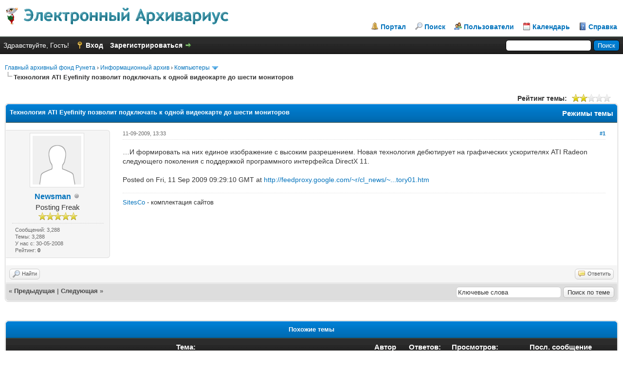

--- FILE ---
content_type: text/html; charset=UTF-8
request_url: http://garfo.ru/showthread.php?mode=linear&tid=27578&pid=29389
body_size: 8427
content:
<!DOCTYPE html PUBLIC "-//W3C//DTD XHTML 1.0 Transitional//EN" "http://www.w3.org/TR/xhtml1/DTD/xhtml1-transitional.dtd"><!-- start: showthread -->
<html xml:lang="ru" lang="ru" xmlns="http://www.w3.org/1999/xhtml">
<head>
<title>Технология ATI Eyefinity позволит подключать к одной видеокарте до шести мониторов</title>
<!-- start: headerinclude -->
<link rel="alternate" type="application/rss+xml" title="Последние темы (RSS 2.0)" href="http://garfo.ru/syndication.php" />
<link rel="alternate" type="application/atom+xml" title="Последние темы (Atom 1.0)" href="http://garfo.ru/syndication.php?type=atom1.0" />
<meta http-equiv="Content-Type" content="text/html; charset=UTF-8" />
<meta http-equiv="Content-Script-Type" content="text/javascript" />
<script type="text/javascript" src="http://garfo.ru/jscripts/jquery.js?ver=1813"></script>
<script type="text/javascript" src="http://garfo.ru/jscripts/jquery.plugins.min.js?ver=1813"></script>
<script type="text/javascript" src="http://garfo.ru/jscripts/general.js?ver=1813"></script>

<link type="text/css" rel="stylesheet" href="http://garfo.ru/cache/themes/theme62/global.css" />
<link type="text/css" rel="stylesheet" href="http://garfo.ru/css.php?stylesheet=298" />
<link type="text/css" rel="stylesheet" href="http://garfo.ru/css.php?stylesheet=299" />
<link type="text/css" rel="stylesheet" href="http://garfo.ru/css.php?stylesheet=301" />

<script type="text/javascript">
<!--
	lang.unknown_error = "Произошла неизвестная ошибка.";

	lang.select2_match = "Доступен один результат, нажмите воод для его выбора";
	lang.select2_matches = "Доступно {1} результатов, используйте стрелки вверх вних для навигации.";
	lang.select2_nomatches = "Совпадений не найдено";
	lang.select2_inputtooshort_single = "Пожалуста,  введите один или более символов";
	lang.select2_inputtooshort_plural = "Пожалуста,  введите  {1} или более символов";
	lang.select2_inputtoolong_single = "Удалите один символ пожалуста";
	lang.select2_inputtoolong_plural = "Удалите {1} символов пожалуста";
	lang.select2_selectiontoobig_single = "Вы можете выбрать только одни пункт";
	lang.select2_selectiontoobig_plural = "Вы можете выбрать только {1} пунктов";
	lang.select2_loadmore = "Загрузка остальных результатов…";
	lang.select2_searching = "Поиск…";

	var cookieDomain = "";
	var cookiePath = "/";
	var cookiePrefix = "";
	var cookieSecureFlag = "0";
	var deleteevent_confirm = "Вы уверены, что хотите удалить это событие?";
	var removeattach_confirm = "Вы уверены что хотите удалить выбранное прикрепление из этого сообщения?";
	var loading_text = 'Загрузка. Пожалуйста, подождите..';
	var saving_changes = 'Сохранение изменений..';
	var use_xmlhttprequest = "1";
	var my_post_key = "e21ddcfbce6137eeaeecfca7f74ebf50";
	var rootpath = "http://garfo.ru";
	var imagepath = "http://garfo.ru/images";
  	var yes_confirm = "Да";
	var no_confirm = "Нет";
	var MyBBEditor = null;
	var spinner_image = "http://garfo.ru/images/spinner.gif";
	var spinner = "<img src='" + spinner_image +"' alt='' />";
	var modal_zindex = 9999;
// -->
</script>
<!-- end: headerinclude -->
<script type="text/javascript">
<!--
	var quickdelete_confirm = "Вы уверены, что хотите удалить это сообщение?";
	var quickrestore_confirm = "Вы уверены, что хотите воссановить это сообщение?";
	var allowEditReason = "1";
	lang.save_changes = "Сохранить изменения";
	lang.cancel_edit = "Прервать редактирование";
	lang.quick_edit_update_error = "Произошла ошибка при редактировании Вашего ответа:";
	lang.quick_reply_post_error = "произошла ошибка при отправке Вашего ответа:";
	lang.quick_delete_error = "Произошла ошибка при удалении Вашего ответа:";
	lang.quick_delete_success = "Сообщение успешно удалено.";
	lang.quick_delete_thread_success = "Тема была успешно удалена.";
	lang.quick_restore_error = "Произошла ошибка при восстановлении Вашего ответа:";
	lang.quick_restore_success = "Сообщение успешно восстановлено.";
	lang.editreason = "Причина редактирования";
// -->
</script>
<!-- jeditable (jquery) -->
<script type="text/javascript" src="http://garfo.ru/jscripts/report.js?ver=1804"></script>
<script src="http://garfo.ru/jscripts/jeditable/jeditable.min.js"></script>
<script type="text/javascript" src="http://garfo.ru/jscripts/thread.js?ver=1813"></script>
<meta name="description" content="…И формировать на них единое изображение с высоким разрешением. Новая технология дебютирует на графических ускорителях ATI Radeon следующего поколения с поддержкой программного интерфейса DirectX 11." />
<link rel="canonical" href="http://garfo.ru/thread-27578.html" />
</head>
<body>
	<!-- start: header -->
<div id="container">
		<a name="top" id="top"></a>
		<div id="header">
			<div id="logo">
				<div class="wrapper">
					<a href="http://garfo.ru/index.php"><img src="http://garfo.ru/images/Ocean/logo.gif" alt="Главный архивный фонд Рунета" title="Главный архивный фонд Рунета" /></a>
					<ul class="menu top_links">
						<!-- start: header_menu_portal -->
<li><a href="http://garfo.ru/portal.php" class="portal">Портал</a></li>
<!-- end: header_menu_portal -->
						<!-- start: header_menu_search -->
<li><a href="http://garfo.ru/search.php" class="search">Поиск</a></li>
<!-- end: header_menu_search -->
						<!-- start: header_menu_memberlist -->
<li><a href="http://garfo.ru/memberlist.php" class="memberlist">Пользователи</a></li>
<!-- end: header_menu_memberlist -->
						<!-- start: header_menu_calendar -->
<li><a href="http://garfo.ru/calendar.php" class="calendar">Календарь</a></li>
<!-- end: header_menu_calendar -->
						<li><a href="http://garfo.ru/misc.php?action=help" class="help">Справка</a></li>
					</ul>
				</div>
			</div>
			<div id="panel">
				<div class="upper">
					<div class="wrapper">
						<!-- start: header_quicksearch -->
						<form action="http://garfo.ru/search.php" method="post">
						<fieldset id="search">
							<input name="keywords" type="text" class="textbox" />
							<input value="Поиск" type="submit" class="button" />
							<input type="hidden" name="action" value="do_search" />
							<input type="hidden" name="postthread" value="1" />
						</fieldset>
						</form>
<!-- end: header_quicksearch -->
						<!-- start: header_welcomeblock_guest -->
						<!-- Continuation of div(class="upper") as opened in the header template -->
						<span class="welcome">Здравствуйте, Гость! <a href="http://garfo.ru/member.php?action=login" onclick="$('#quick_login').modal({ fadeDuration: 250, keepelement: true, zIndex: (typeof modal_zindex !== 'undefined' ? modal_zindex : 9999) }); return false;" class="login">Вход</a> <a href="http://garfo.ru/member.php?action=register" class="register">Зарегистрироваться</a></span>
					</div>
				</div>
				<div class="modal" id="quick_login" style="display: none;">
					<form method="post" action="http://garfo.ru/member.php">
						<input name="action" type="hidden" value="do_login" />
						<input name="url" type="hidden" value="" />
						<input name="quick_login" type="hidden" value="1" />
						<table width="100%" cellspacing="0" cellpadding="5" border="0" class="tborder">
							<tr>
								<td class="thead" colspan="2"><strong>Вход</strong></td>
							</tr>
							<tr>
								<td class="trow1" width="25%"><strong>Имя пользователя:</strong></td>
								<td class="trow1"><input name="quick_username" id="quick_login_username" type="text" value="" class="textbox initial_focus" /></td>
							</tr>
							<tr>
								<td class="trow2"><strong>Пароль:</strong></td>
								<td class="trow2">
									<input name="quick_password" id="quick_login_password" type="password" value="" class="textbox" /> <a href="http://garfo.ru/member.php?action=lostpw" class="lost_password">Забыли пароль?</a>
								</td>
							</tr>
							<tr>
								<td class="trow1">&nbsp;</td>
								<td class="trow1 remember_me">
									<input name="quick_remember" id="quick_login_remember" type="checkbox" value="yes" class="checkbox" checked="checked" />
									<label for="quick_login_remember">Запомнить меня</label>
								</td>
							</tr>
							<tr>
								<td class="trow2" colspan="2">
									<div align="center"><input name="submit" type="submit" class="button" value="Вход" /></div>
								</td>
							</tr>
						</table>
					</form>
				</div>
				<script type="text/javascript">
					$("#quick_login input[name='url']").val($(location).attr('href'));
				</script>
<!-- end: header_welcomeblock_guest -->
					<!-- </div> in header_welcomeblock_member and header_welcomeblock_guest -->
				<!-- </div> in header_welcomeblock_member and header_welcomeblock_guest -->
			</div>
		</div>
		<div id="content">
			<div class="wrapper">
				
				
				
				
				
				
				
				<!-- start: nav -->

<div class="navigation">
<!-- start: nav_bit -->
<a href="http://garfo.ru">Главный архивный фонд Рунета</a><!-- start: nav_sep -->
&rsaquo;
<!-- end: nav_sep -->
<!-- end: nav_bit --><!-- start: nav_bit -->
<a href="forum-5.html">Информационный архив</a><!-- start: nav_sep -->
&rsaquo;
<!-- end: nav_sep -->
<!-- end: nav_bit --><!-- start: nav_bit -->
<a href="forum-38-page-287.html">Компьютеры</a><!-- start: nav_dropdown -->
 <img src="http://garfo.ru/images/arrow_down.png" alt="v" title="" class="pagination_breadcrumb_link" id="breadcrumb_multipage" /><!-- start: multipage_breadcrumb -->
<div id="breadcrumb_multipage_popup" class="pagination pagination_breadcrumb" style="display: none;">
<!-- start: multipage_prevpage -->
<a href="forum-38-page-286.html" class="pagination_previous">&laquo; Предыдущая</a>
<!-- end: multipage_prevpage --><!-- start: multipage_start -->
<a href="forum-38.html" class="pagination_first">1</a>  ...
<!-- end: multipage_start --><!-- start: multipage_page -->
<a href="forum-38-page-285.html" class="pagination_page">285</a>
<!-- end: multipage_page --><!-- start: multipage_page -->
<a href="forum-38-page-286.html" class="pagination_page">286</a>
<!-- end: multipage_page --><!-- start: multipage_page_link_current -->
 <a href="forum-38-page-287.html" class="pagination_current">287</a>
<!-- end: multipage_page_link_current --><!-- start: multipage_page -->
<a href="forum-38-page-288.html" class="pagination_page">288</a>
<!-- end: multipage_page --><!-- start: multipage_page -->
<a href="forum-38-page-289.html" class="pagination_page">289</a>
<!-- end: multipage_page --><!-- start: multipage_end -->
...  <a href="forum-38-page-439.html" class="pagination_last">439</a>
<!-- end: multipage_end --><!-- start: multipage_nextpage -->
<a href="forum-38-page-288.html" class="pagination_next">Следующая &raquo;</a>
<!-- end: multipage_nextpage -->
</div>
<script type="text/javascript">
// <!--
	if(use_xmlhttprequest == "1")
	{
		$("#breadcrumb_multipage").popupMenu();
	}
// -->
</script>
<!-- end: multipage_breadcrumb -->
<!-- end: nav_dropdown -->
<!-- end: nav_bit --><!-- start: nav_sep_active -->
<br /><img src="http://garfo.ru/images/nav_bit.png" alt="" />
<!-- end: nav_sep_active --><!-- start: nav_bit_active -->
<span class="active">Технология ATI Eyefinity позволит подключать к одной видеокарте до шести мониторов</span>
<!-- end: nav_bit_active -->
</div>
<!-- end: nav -->
				<br />
<!-- end: header -->
	
	
	<div class="float_left">
		
	</div>
	<div class="float_right">
		
	</div>
	<!-- start: showthread_ratethread -->
<div style="margin-top: 6px; padding-right: 10px;" class="float_right">
		<script type="text/javascript">
		<!--
			lang.ratings_update_error = "";
		// -->
		</script>
		<script type="text/javascript" src="http://garfo.ru/jscripts/rating.js?ver=1808"></script>
		<strong class="float_left" style="padding-right: 10px;">Рейтинг темы:</strong>
		<div class="inline_rating">
			<ul class="star_rating star_rating_notrated" id="rating_thread_27578">
				<li style="width: 40%" class="current_rating" id="current_rating_27578">Голосов: 2 - Средняя оценка: 1.5</li>
				<li><a class="one_star" title="1 звезда из 5" href="./ratethread.php?tid=27578&amp;rating=1&amp;my_post_key=e21ddcfbce6137eeaeecfca7f74ebf50">1</a></li>
				<li><a class="two_stars" title="2 звезды из 5" href="./ratethread.php?tid=27578&amp;rating=2&amp;my_post_key=e21ddcfbce6137eeaeecfca7f74ebf50">2</a></li>
				<li><a class="three_stars" title="3 звезды из 5" href="./ratethread.php?tid=27578&amp;rating=3&amp;my_post_key=e21ddcfbce6137eeaeecfca7f74ebf50">3</a></li>
				<li><a class="four_stars" title="4 звезды из 5" href="./ratethread.php?tid=27578&amp;rating=4&amp;my_post_key=e21ddcfbce6137eeaeecfca7f74ebf50">4</a></li>
				<li><a class="five_stars" title="5 звезд из 5" href="./ratethread.php?tid=27578&amp;rating=5&amp;my_post_key=e21ddcfbce6137eeaeecfca7f74ebf50">5</a></li>
			</ul>
		</div>
</div>
<!-- end: showthread_ratethread -->
	<table border="0" cellspacing="0" cellpadding="5" class="tborder tfixed clear">
		<tr>
			<td class="thead">
				<div class="float_right">
					<span class="smalltext"><strong><a href="javascript:void(0)" id="thread_modes">Режимы темы</a></strong></span>
				</div>
				<div>
					<strong>Технология ATI Eyefinity позволит подключать к одной видеокарте до шести мониторов</strong>
				</div>
			</td>
		</tr>
<tr><td id="posts_container">
	<div id="posts">
		<!-- start: postbit_classic -->

<a name="pid29389" id="pid29389"></a>
<div class="post classic " style="" id="post_29389">
<div class="post_author scaleimages">
	<!-- start: postbit_avatar -->
<div class="author_avatar"><a href="user-2.html"><img src="http://garfo.ru/images/default_avatar.png" alt="" width="100" height="100" /></a></div>
<!-- end: postbit_avatar -->
	<div class="author_information">
			<strong><span class="largetext"><a href="http://garfo.ru/user-2.html">Newsman</a></span></strong> <!-- start: postbit_offline -->
<img src="http://garfo.ru/images/buddy_offline.png" title="Не на форуме" alt="Не на форуме" class="buddy_status" />
<!-- end: postbit_offline --><br />
			<span class="smalltext">
				Posting Freak<br />
				<img src="images/star.png" border="0" alt="*" /><img src="images/star.png" border="0" alt="*" /><img src="images/star.png" border="0" alt="*" /><img src="images/star.png" border="0" alt="*" /><img src="images/star.png" border="0" alt="*" /><br />
				
			</span>
	</div>
	<div class="author_statistics">
		<!-- start: postbit_author_user -->

	Сообщений: 3,288<br />
	Темы: 3,288<br />
	У нас с: 30-05-2008
	<!-- start: postbit_reputation -->
<br />Рейтинг: <!-- start: postbit_reputation_formatted_link -->
<a href="reputation.php?uid=2"><strong class="reputation_neutral">0</strong></a>
<!-- end: postbit_reputation_formatted_link -->
<!-- end: postbit_reputation -->
<!-- end: postbit_author_user -->
	</div>
</div>
<div class="post_content">
	<div class="post_head">
		<!-- start: postbit_posturl -->
<div class="float_right" style="vertical-align: top">
<strong><a href="thread-27578-post-29389.html#pid29389" title="Технология ATI Eyefinity позволит подключать к одной видеокарте до шести мониторов">#1</a></strong>

</div>
<!-- end: postbit_posturl -->
		
		<span class="post_date">11-09-2009, 13:33 <span class="post_edit" id="edited_by_29389"></span></span>
	
	</div>
	<div class="post_body scaleimages" id="pid_29389">
		…И формировать на них единое изображение с высоким разрешением. Новая технология дебютирует на графических ускорителях ATI Radeon следующего поколения с поддержкой программного интерфейса DirectX 11.<br />
<br />
Posted on Fri, 11 Sep 2009 09:29:10 GMT at <a href="http://garfo.ru/safelink.php?url=http://feedproxy.google.com/~r/cl_news/~3/EbH0RK0fi-8/story01.htm" target="_blank" rel="noopener" class="mycode_url">http://feedproxy.google.com/~r/cl_news/~...tory01.htm</a>
	</div>
	
	<!-- start: postbit_signature -->
<div class="signature scaleimages">
<a href="http://garfo.ru/safelink.php?url=http://sitesco.ru" target="_blank" rel="noopener" class="mycode_url">SitesCo</a> - комплектация сайтов
</div>
<!-- end: postbit_signature -->
	<div class="post_meta" id="post_meta_29389">
		
		<div class="float_right">
			
		</div>
	</div>
	
</div>
<div class="post_controls">
	<div class="postbit_buttons author_buttons float_left">
		<!-- start: postbit_find -->
<a href="search.php?action=finduser&amp;uid=2" title="Найти все сообщения этого пользователя" class="postbit_find"><span>Найти</span></a>
<!-- end: postbit_find -->
	</div>
	<div class="postbit_buttons post_management_buttons float_right">
		<!-- start: postbit_quote -->
<a href="newreply.php?tid=27578&amp;replyto=29389" title="Цитировать это сообщение" class="postbit_quote"><span>Ответить</span></a>
<!-- end: postbit_quote -->
	</div>
</div>
</div>
<!-- end: postbit_classic -->
	</div>
</td></tr>
		<tr>
			<td class="tfoot">
				<!-- start: showthread_search -->
	<div class="float_right">
		<form action="search.php" method="post">
			<input type="hidden" name="action" value="thread" />
			<input type="hidden" name="tid" value="27578" />
			<input type="text" name="keywords" value="Ключевые слова" onfocus="if(this.value == 'Ключевые слова') { this.value = ''; }" onblur="if(this.value=='') { this.value='Ключевые слова'; }" class="textbox" size="25" />
			<input type="submit" class="button" value="Поиск по теме" />
		</form>
	</div>
<!-- end: showthread_search -->
				<div>
					<strong>&laquo; <a href="thread-27578-nextoldest.html">Предыдущая</a> | <a href="thread-27578-nextnewest.html">Следующая</a> &raquo;</strong>
				</div>
			</td>
		</tr>
	</table>
	<div class="float_left">
		
	</div>
	<div style="padding-top: 4px;" class="float_right">
		
	</div>
	<br class="clear" />
	
	
	<!-- start: showthread_similarthreads -->
<br />
<table border="0" cellspacing="0" cellpadding="5" class="tborder">
<tr>
<td class="thead" align="center" colspan="6"><strong>Похожие темы</strong></td>
</tr>
<tr>
<td class="tcat" align="center" colspan="2"><span class="smalltext"><strong>Тема:</strong></span></td>
<td class="tcat" align="center"><span class="smalltext"><strong>Автор</strong></span></td>
<td class="tcat" align="center"><span class="smalltext"><strong>Ответов:</strong></span></td>
<td class="tcat" align="center"><span class="smalltext"><strong>Просмотров:</strong></span></td>
<td class="tcat" align="center"><span class="smalltext"><strong>Посл. сообщение</strong></span></td>
</tr>
<!-- start: showthread_similarthreads_bit -->
<tr>
	<td align="center" class="trow1" width="2%">&nbsp;</td>
	<td class="trow1"><a href="thread-34568.html">LG планирует представить на CES 2013 новую линейку мониторов базирующихся на IPS-панелях</a></td>
	<td align="center" class="trow1"><a href="http://garfo.ru/user-4248.html">Hardnews</a></td>
	<td align="center" class="trow1"><a href="http://garfo.ru/misc.php?action=whoposted&tid=34568" onclick="MyBB.whoPosted(34568); return false;">0</a></td>
	<td align="center" class="trow1">1,606</td>
	<td class="trow1" style="white-space: nowrap">
		<span class="smalltext">03-01-2013, 12:51<br />
		<a href="thread-34568-lastpost.html">Посл. сообщение</a>: <a href="http://garfo.ru/user-4248.html">Hardnews</a></span>
	</td>
	</tr>
<!-- end: showthread_similarthreads_bit --><!-- start: showthread_similarthreads_bit -->
<tr>
	<td align="center" class="trow2" width="2%">&nbsp;</td>
	<td class="trow2"><a href="thread-34443.html">AOC планирует начать продажи двух новых 24-дюймовых офисных мониторов - e2460Phu и m2460Phu</a></td>
	<td align="center" class="trow2"><a href="http://garfo.ru/user-4248.html">Hardnews</a></td>
	<td align="center" class="trow2"><a href="http://garfo.ru/misc.php?action=whoposted&tid=34443" onclick="MyBB.whoPosted(34443); return false;">0</a></td>
	<td align="center" class="trow2">1,563</td>
	<td class="trow2" style="white-space: nowrap">
		<span class="smalltext">21-11-2012, 15:46<br />
		<a href="thread-34443-lastpost.html">Посл. сообщение</a>: <a href="http://garfo.ru/user-4248.html">Hardnews</a></span>
	</td>
	</tr>
<!-- end: showthread_similarthreads_bit --><!-- start: showthread_similarthreads_bit -->
<tr>
	<td align="center" class="trow1" width="2%">&nbsp;</td>
	<td class="trow1"><a href="thread-34414.html">Предложена технология удалённого управления мобильными устройствами</a></td>
	<td align="center" class="trow1"><a href="http://garfo.ru/user-2597.html">Complend</a></td>
	<td align="center" class="trow1"><a href="http://garfo.ru/misc.php?action=whoposted&tid=34414" onclick="MyBB.whoPosted(34414); return false;">0</a></td>
	<td align="center" class="trow1">2,088</td>
	<td class="trow1" style="white-space: nowrap">
		<span class="smalltext">09-10-2012, 23:46<br />
		<a href="thread-34414-lastpost.html">Посл. сообщение</a>: <a href="http://garfo.ru/user-2597.html">Complend</a></span>
	</td>
	</tr>
<!-- end: showthread_similarthreads_bit --><!-- start: showthread_similarthreads_bit -->
<tr>
	<td align="center" class="trow2" width="2%">&nbsp;</td>
	<td class="trow2"><a href="thread-34405.html">В Мраморном море могут построить искусственный остров о шести куполах</a></td>
	<td align="center" class="trow2"><a href="http://garfo.ru/user-2597.html">Complend</a></td>
	<td align="center" class="trow2"><a href="http://garfo.ru/misc.php?action=whoposted&tid=34405" onclick="MyBB.whoPosted(34405); return false;">0</a></td>
	<td align="center" class="trow2">1,919</td>
	<td class="trow2" style="white-space: nowrap">
		<span class="smalltext">02-10-2012, 21:59<br />
		<a href="thread-34405-lastpost.html">Посл. сообщение</a>: <a href="http://garfo.ru/user-2597.html">Complend</a></span>
	</td>
	</tr>
<!-- end: showthread_similarthreads_bit --><!-- start: showthread_similarthreads_bit -->
<tr>
	<td align="center" class="trow1" width="2%">&nbsp;</td>
	<td class="trow1"><a href="thread-34372.html">Разработана технология изготовления пластиковых солнечных батарей методом ламинирования</a></td>
	<td align="center" class="trow1"><a href="http://garfo.ru/user-2597.html">Complend</a></td>
	<td align="center" class="trow1"><a href="http://garfo.ru/misc.php?action=whoposted&tid=34372" onclick="MyBB.whoPosted(34372); return false;">0</a></td>
	<td align="center" class="trow1">1,870</td>
	<td class="trow1" style="white-space: nowrap">
		<span class="smalltext">21-09-2012, 22:34<br />
		<a href="thread-34372-lastpost.html">Посл. сообщение</a>: <a href="http://garfo.ru/user-2597.html">Complend</a></span>
	</td>
	</tr>
<!-- end: showthread_similarthreads_bit --><!-- start: showthread_similarthreads_bit -->
<tr>
	<td align="center" class="trow2" width="2%">&nbsp;</td>
	<td class="trow2"><a href="thread-33988.html">Новая технология превратит угловую часть корпуса телефона в источник звука</a></td>
	<td align="center" class="trow2"><a href="http://garfo.ru/user-2597.html">Complend</a></td>
	<td align="center" class="trow2"><a href="http://garfo.ru/misc.php?action=whoposted&tid=33988" onclick="MyBB.whoPosted(33988); return false;">0</a></td>
	<td align="center" class="trow2">2,168</td>
	<td class="trow2" style="white-space: nowrap">
		<span class="smalltext">28-04-2012, 13:07<br />
		<a href="thread-33988-lastpost.html">Посл. сообщение</a>: <a href="http://garfo.ru/user-2597.html">Complend</a></span>
	</td>
	</tr>
<!-- end: showthread_similarthreads_bit --><!-- start: showthread_similarthreads_bit -->
<tr>
	<td align="center" class="trow1" width="2%">&nbsp;</td>
	<td class="trow1"><a href="thread-33909.html">Четырём процентам Facebook-детей нет и шести лет</a></td>
	<td align="center" class="trow1"><a href="http://garfo.ru/user-2597.html">Complend</a></td>
	<td align="center" class="trow1"><a href="http://garfo.ru/misc.php?action=whoposted&tid=33909" onclick="MyBB.whoPosted(33909); return false;">0</a></td>
	<td align="center" class="trow1">2,064</td>
	<td class="trow1" style="white-space: nowrap">
		<span class="smalltext">12-04-2012, 12:53<br />
		<a href="thread-33909-lastpost.html">Посл. сообщение</a>: <a href="http://garfo.ru/user-2597.html">Complend</a></span>
	</td>
	</tr>
<!-- end: showthread_similarthreads_bit --><!-- start: showthread_similarthreads_bit -->
<tr>
	<td align="center" class="trow2" width="2%">&nbsp;</td>
	<td class="trow2"><a href="thread-33895.html">Система Фомальгаута: две планеты или ни одной?</a></td>
	<td align="center" class="trow2"><a href="http://garfo.ru/user-2597.html">Complend</a></td>
	<td align="center" class="trow2"><a href="http://garfo.ru/misc.php?action=whoposted&tid=33895" onclick="MyBB.whoPosted(33895); return false;">0</a></td>
	<td align="center" class="trow2">1,984</td>
	<td class="trow2" style="white-space: nowrap">
		<span class="smalltext">09-04-2012, 23:36<br />
		<a href="thread-33895-lastpost.html">Посл. сообщение</a>: <a href="http://garfo.ru/user-2597.html">Complend</a></span>
	</td>
	</tr>
<!-- end: showthread_similarthreads_bit --><!-- start: showthread_similarthreads_bit -->
<tr>
	<td align="center" class="trow1" width="2%">&nbsp;</td>
	<td class="trow1"><a href="thread-33822.html">Магнитная рамка позволит подсчитать купюры в ваших карманах</a></td>
	<td align="center" class="trow1"><a href="http://garfo.ru/user-2597.html">Complend</a></td>
	<td align="center" class="trow1"><a href="http://garfo.ru/misc.php?action=whoposted&tid=33822" onclick="MyBB.whoPosted(33822); return false;">0</a></td>
	<td align="center" class="trow1">1,553</td>
	<td class="trow1" style="white-space: nowrap">
		<span class="smalltext">27-03-2012, 20:48<br />
		<a href="thread-33822-lastpost.html">Посл. сообщение</a>: <a href="http://garfo.ru/user-2597.html">Complend</a></span>
	</td>
	</tr>
<!-- end: showthread_similarthreads_bit --><!-- start: showthread_similarthreads_bit -->
<tr>
	<td align="center" class="trow2" width="2%">&nbsp;</td>
	<td class="trow2"><a href="thread-33818.html">Роболадонь позволит обменяться рукопожатием с удалённым пользователем</a></td>
	<td align="center" class="trow2"><a href="http://garfo.ru/user-2597.html">Complend</a></td>
	<td align="center" class="trow2"><a href="http://garfo.ru/misc.php?action=whoposted&tid=33818" onclick="MyBB.whoPosted(33818); return false;">0</a></td>
	<td align="center" class="trow2">1,577</td>
	<td class="trow2" style="white-space: nowrap">
		<span class="smalltext">27-03-2012, 11:27<br />
		<a href="thread-33818-lastpost.html">Посл. сообщение</a>: <a href="http://garfo.ru/user-2597.html">Complend</a></span>
	</td>
	</tr>
<!-- end: showthread_similarthreads_bit -->
</table>
<!-- end: showthread_similarthreads -->
	<br />
	<div class="float_left">
		<ul class="thread_tools">
			<li class="printable"><a href="printthread.php?tid=27578">Версия для просмотра</a></li>
			
			
			
		</ul>
	</div>

	<div class="float_right" style="text-align: right;">
		
		
	</div>
	<br class="clear" />
	<!-- start: showthread_usersbrowsing -->
<br />
<span class="smalltext">Пользователи просматривают эту тему: 1 Гость(ей)</span>
<br />
<!-- end: showthread_usersbrowsing -->
	<!-- start: footer -->
<div class="bottommenu">
				<div class="float_right"><!-- start: footer_languageselect -->
<div class="language">
<form method="POST" action="/showthread.php" id="lang_select">
	<input type="hidden" name="mode" value="linear" />
<input type="hidden" name="tid" value="27578" />
<input type="hidden" name="pid" value="29389" />

	<input type="hidden" name="my_post_key" value="e21ddcfbce6137eeaeecfca7f74ebf50" />
	<select name="language" onchange="MyBB.changeLanguage();">
		<optgroup label="Быстрый выбор языка">
			<!-- start: footer_languageselect_option -->
<option value="english">&nbsp;&nbsp;&nbsp;English (American)</option>
<!-- end: footer_languageselect_option --><!-- start: footer_languageselect_option -->
<option value="russian" selected="selected">&nbsp;&nbsp;&nbsp;Russian (Русский)</option>
<!-- end: footer_languageselect_option -->
		</optgroup>
	</select>
	<!-- start: gobutton -->
<input type="submit" class="button" value="Выполнить" />
<!-- end: gobutton -->
</form>
</div>
<!-- end: footer_languageselect --></div>
				<div>
					<span class="smalltext"><a href="mailto:sergefor@yahoo.com">Обратная связь</a> | <a href="http://garfo.ru">Garfo.ru</a> | <a href="#top">Вернуться к началу</a> | <a href="#content"></a> | <a href="http://garfo.ru/archive/index.php/thread-27578.html">Лёгкий режим</a> | <a href="http://garfo.ru/misc.php?action=syndication">Список RSS</a></span>
				</div>
			</div>
<center style="background: #F0F5F8; border: 1px solid #2d8ba4;"><script type="text/javascript">
<!--
var _acic={dataProvider:10};(function(){var e=document.createElement("script");e.type="text/javascript";e.async=true;e.src="https://www.acint.net/aci.js";var t=document.getElementsByTagName("script")[0];t.parentNode.insertBefore(e,t)})()
//-->
</script></center>

<div style="margin-top: 10px; margin-bottom: 10px;"><center><a href="http://garfo.ru" target="_blank">Главный архивный фонд Рунета</a> &copy; 2002-2026.</center></div>

<div style="margin-top: 5px;"><center><!-- Histats.com  (div with counter) --><div id="histats_counter"></div>
<!-- Histats.com  START  (aync)-->
<script type="text/javascript">var _Hasync= _Hasync|| [];
_Hasync.push(['Histats.start', '1,4834290,4,255,112,35,00010100']);
_Hasync.push(['Histats.fasi', '1']);
_Hasync.push(['Histats.track_hits', '']);
(function() {
var hs = document.createElement('script'); hs.type = 'text/javascript'; hs.async = true;
hs.src = ('//s10.histats.com/js15_as.js');
(document.getElementsByTagName('head')[0] || document.getElementsByTagName('body')[0]).appendChild(hs);
})();</script>
<noscript><a href="/" target="_blank"><img  src="//sstatic1.histats.com/0.gif?4834290&101" alt="" border="0"></a></noscript>
<!-- Histats.com  END  --></center></div>

<!-- The following piece of code allows MyBB to run scheduled tasks. DO NOT REMOVE --><!-- start: task_image -->
<img src="http://garfo.ru/task.php" width="1" height="1" alt="" />
<!-- end: task_image --><!-- End task image code -->

		</div>
<!-- end: footer -->
	<div id="thread_modes_popup" class="popup_menu" style="display: none;"><div class="popup_item_container"><a href="showthread.php?mode=linear&amp;tid=27578&amp;pid=29389#pid29389" class="popup_item">Линейный режим</a></div><div class="popup_item_container"><a href="showthread.php?mode=threaded&amp;tid=27578&amp;pid=29389#pid29389" class="popup_item">Каскадный режим</a></div></div>
	<script type="text/javascript">
	// <!--
		if(use_xmlhttprequest == "1")
		{
			$("#thread_modes").popupMenu();
		}
	// -->
	</script>
	<script type="text/javascript">
		$(".author_avatar img").error(function () {
			$(this).unbind("error").closest('.author_avatar').remove();
		});
	</script>
</body>
</html>
<!-- end: showthread -->